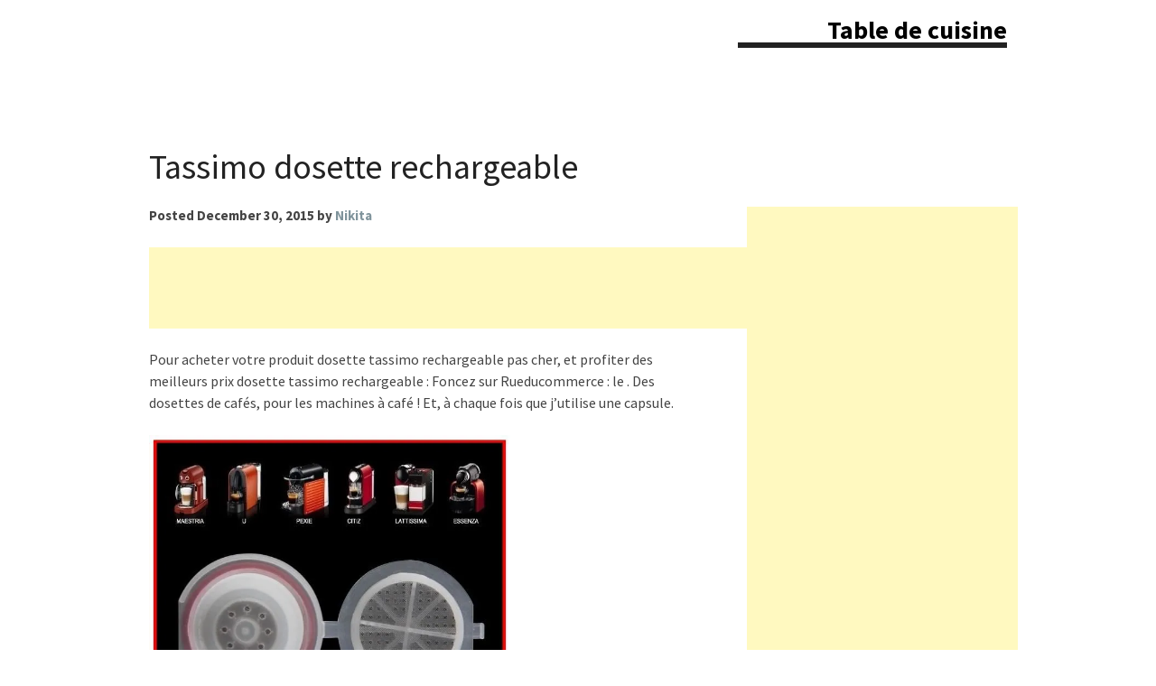

--- FILE ---
content_type: text/html; charset=utf-8
request_url: https://www.google.com/recaptcha/api2/aframe
body_size: 267
content:
<!DOCTYPE HTML><html><head><meta http-equiv="content-type" content="text/html; charset=UTF-8"></head><body><script nonce="Z1FLOxEqviztBzd6Exn2tg">/** Anti-fraud and anti-abuse applications only. See google.com/recaptcha */ try{var clients={'sodar':'https://pagead2.googlesyndication.com/pagead/sodar?'};window.addEventListener("message",function(a){try{if(a.source===window.parent){var b=JSON.parse(a.data);var c=clients[b['id']];if(c){var d=document.createElement('img');d.src=c+b['params']+'&rc='+(localStorage.getItem("rc::a")?sessionStorage.getItem("rc::b"):"");window.document.body.appendChild(d);sessionStorage.setItem("rc::e",parseInt(sessionStorage.getItem("rc::e")||0)+1);localStorage.setItem("rc::h",'1768450654874');}}}catch(b){}});window.parent.postMessage("_grecaptcha_ready", "*");}catch(b){}</script></body></html>